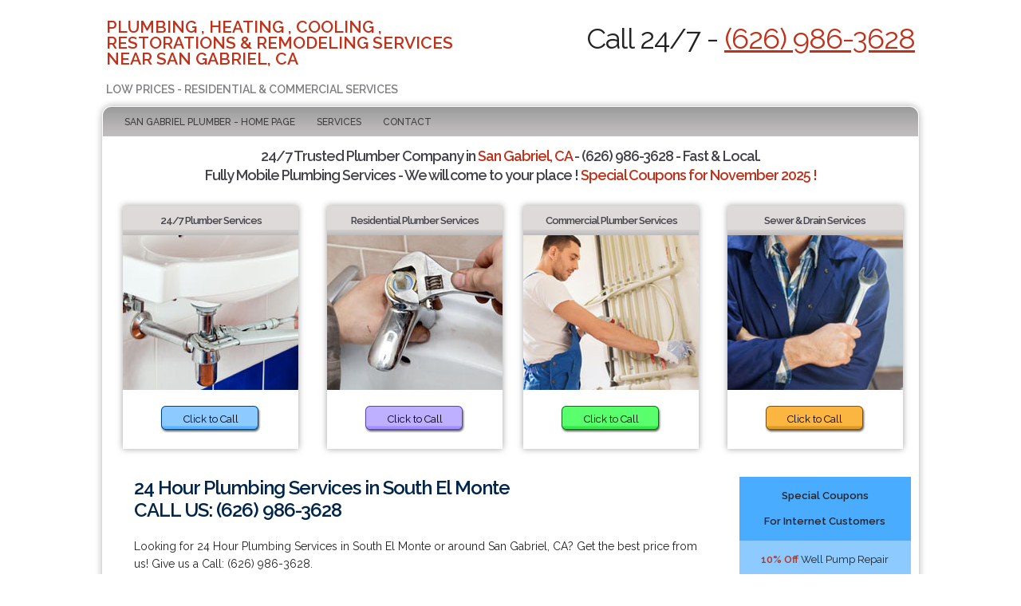

--- FILE ---
content_type: text/html; charset=UTF-8
request_url: http://www.sangabrielcaplumber.com/24-hour-plumbing-south-el-monte.html
body_size: 3663
content:
<!DOCTYPE html>
<html lang="en">
<head>
  <meta charset="utf-8">

 <title>24 Hour Plumbing Services in South El Monte - (626) 986-3628</title>
 <meta name="description" content="24 Hour Plumbing Services in South El Monte - Call us 24/7 for Plumbing Services (626) 986-3628 - Low Prices"/>
 <meta name="geo.country" content="US" />
 <meta name="geo.region" content="US-CA" />
 <meta name="geo.placename" content="San Gabriel" />
 <meta name="geo.postal" content="91775" />
 <link rel="canonical" href="http://www.sangabrielcaplumber.com/24-hour-plumbing-south-el-monte.html" />
 <meta property='og:locale' content='en_US'/>
 <meta property='og:type' content='article'/>
 <meta property='og:title' content='24 Hour Plumbing Services in South El Monte - (626) 986-3628'/>
 <meta property='og:description' content='24 Hour Plumbing Services in South El Monte - Call us 24/7 for Plumbing Services (626) 986-3628 - Low Prices'/>
 <meta property='og:url' content='http://www.sangabrielcaplumber.com/24-hour-plumbing-south-el-monte.html'/>

  <meta name="viewport" content="width=device-width, initial-scale=1">
  <link href="//fonts.googleapis.com/css?family=Raleway:400,500,600" rel="stylesheet" type="text/css">
  <link rel="stylesheet" href="css/normalize.css">
  <link rel="stylesheet" href="css/skeleton.css">
  <script src="//code.jquery.com/jquery-1.11.3.min.js"></script>
 <link href="css/layout.css" rel="stylesheet" type="text/css">

 
</head>
<body>


  <div class="container">
    <div class="row">
     <div class="header">
     	<div class="four columns">
      	<div class="logo">
       <span>Plumbing , Heating , Cooling , Restorations & Remodeling Services near San Gabriel, CA</span><br><br>
       Low Prices - Residential & Commercial Services
       </div>
      </div>
      
      <div class="four columns fright">
      	<div class="contact-info">
        <h3>Call 24/7 - <span class="color-red"><a href="tel:(626) 986-3628" style="color:#bf3119;">(626) 986-3628</a></span></h3></div>
      </div>
      
     </div>
    </div>
    
    <div class="main-container">
     <div class="row">
      <div class="twelve columns">
       <div class="nav">
       	<a href="#" class="mobile-menu">Menu</a>
        <ul>
         <li><a href="/">San Gabriel Plumber - Home Page</a></li>
         <li><a href="services.html">Services</a></li>
         <li><a href="contact.html">Contact</a></li>
        </ul>
       </div>
       
       <div class="center-heading">
        <h1>24/7 Trusted Plumber Company in <span class="color-red">San Gabriel, CA</span> - (626) 986-3628 - Fast & Local.<br>
        Fully Mobile Plumbing Services - We will come to your place ! <span class="color-red">Special Coupons for November 2025 !</span></h1>
       </div>
      </div>
     </div>
     
     <div class="row">
     	<div class="six columns leftm2">
      	<div class="six columns">
       	<div class="service-box">
       		<h2>24/7 Plumber Services</h2>
        	<img src="images/banner-01.jpg" class="service-banner" alt="24/7 Plumber Services in San Gabriel, CA"><br><br>
         <a href="tel:(626) 986-3628" class="btn btn-01">Click to Call</a>
        </div>
       </div>
       
       <div class="six columns">
       	<div class="service-box">
       		<h2>Residential Plumber Services</h2>
        	<img src="images/banner-02.jpg" class="service-banner" alt="Residential Plumber Services in San Gabriel, CA"><br><br>
         <a href="tel:(626) 986-3628" class="btn btn-02">Click to Call</a>
        </div>
       </div>
       
      </div>
      
      <div class="six columns leftm1">
      	<div class="six columns">
       	<div class="service-box">
       		<h2>Commercial Plumber Services</h2>
        	<img src="images/banner-03.jpg"  class="service-banner" alt="Commercial Plumber Services in San Gabriel, CA"><br><br>
         <a href="tel:(626) 986-3628" class="btn btn-03">Click to Call</a>
        </div>
       </div>
       
       <div class="six columns">
       	<div class="service-box">
       		<h2>Sewer & Drain Services</h2>
        	<img src="images/banner-04.jpg"  class="service-banner" alt="Sewer & Drain Services in San Gabriel, CA"><br><br>
         <a href="tel:(626) 986-3628" class="btn btn-04">Click to Call</a>
        </div>
       </div>
       
      </div>
     </div>
     

     <div class="row">
     	<div class="nine columns">


<div style="padding:35px 10px 0px 40px; font-size:14px; line-height:22px;">

<h1 style="font-size:24px; color:#00254b;">24 Hour Plumbing Services in South El Monte<BR>CALL US: (626) 986-3628</h1>
Looking for 24 Hour Plumbing Services in South El Monte or around San Gabriel, CA? Get the best price from us!
Give us a Call: (626) 986-3628.

<br><br>
<b>24 Hour Plumbing Services in South El Monte</b> - Best Service!</b>

<br><br><br><br>

<h1>24 Hour Plumbing Services in South El Monte - Why Us?<br><br></h1>
Decent Prices.<br><br>
Large Experience.<br><br>
Free Quotes.<br><br>
Wonderful Reputation.<br><br>
Emergency Service Around The Clock.<br><br>
Professional Plumbers.<br><br>
Licensed And Insured.<br><br>

& More..<br><br>
<br><br><br><br>
		More zips and cities we provide:<br><a href="/24-hour-plumbing-south-el-monte.html" title="24 Hour Plumbing South El Monte">24 Hour Plumbing South El Monte</a> <br>
<a href="/24-hour-plumbing-91011.html" title="24 Hour Plumbing 91011">24 Hour Plumbing 91011</a> <br>
<a href="/24-hour-plumbing-norwalk.html" title="24 Hour Plumbing Norwalk">24 Hour Plumbing Norwalk</a> <br>
<a href="/24-hour-plumbing-90308.html" title="24 Hour Plumbing 90308">24 Hour Plumbing 90308</a> <br>
<a href="/24-hour-plumbing-rosemead.html" title="24 Hour Plumbing Rosemead">24 Hour Plumbing Rosemead</a> <br>
<a href="/24-hour-plumbing-91031.html" title="24 Hour Plumbing 91031">24 Hour Plumbing 91031</a> <br>
<a href="/24-hour-plumbing-91008.html" title="24 Hour Plumbing 91008">24 Hour Plumbing 91008</a> <br>
<a href="/24-hour-plumbing-90005.html" title="24 Hour Plumbing 90005">24 Hour Plumbing 90005</a> <br>
<a href="/24-hour-plumbing-fullerton.html" title="24 Hour Plumbing Fullerton">24 Hour Plumbing Fullerton</a> <br>
<a href="/24-hour-plumbing-compton.html" title="24 Hour Plumbing Compton">24 Hour Plumbing Compton</a> <br>
 & More..
<script type="application/ld+json">
{
  "@context": "http://schema.org",
  "aggregateRating": {    "@type": "AggregateRating",
    "ratingValue": 4.9,
    "ratingCount": 28  },  "@type": "LocalBusiness",
  "name": "San Gabriel Plumber",
  "url": "http://www.sangabrielcaplumber.com",  "description": "Plumbing Services in San Gabriel, CA 24 Hour",
  "priceRange": "$15+",  "image": {
    "@type": "ImageObject",
    "url": "http://www.sangabrielcaplumber.com/images/logo.jpg",    "contentUrl": "http://www.sangabrielcaplumber.com/images/logo.jpg",    "width": 260,    "height": 260
  },
  "address": {
    "@type": "PostalAddress",    "streetAddress": "Shining Ave",    "addressLocality": "San Gabriel",
    "addressRegion": "CA",    "postalCode": "91775"
  },
  "telephone": "(626) 986-3628",  "openingHours": "Mon-Sun 24 hour"
  }
  </script>

<br><br>
<a href="/trauma-scene-cleanup-in-san-gabriel.html" title="Trauma Scene Cleanup in San Gabriel">Trauma Scene Cleanup</a> 
<a href="/pressure-relief-valve-installation-in-san-gabriel.html" title="Pressure Relief Valve Installation in San Gabriel">Pressure Relief Valve Installation</a> 
<a href="/exhaust-venting-in-san-gabriel.html" title="Exhaust Venting in San Gabriel">Exhaust Venting</a> 
<a href="/radiant-heating-systems-repair-in-san-gabriel.html" title="Radiant Heating Systems Repair in San Gabriel">Radiant Heating Systems Repair</a> 
<a href="/gas-heating-system-replacement-in-san-gabriel.html" title="Gas Heating System Replacement in San Gabriel">Gas Heating System Replacement</a> 
<a href="/home-restoration-in-san-gabriel.html" title="Home Restoration in San Gabriel">Home Restoration</a> 
<a href="/booster-pumps-repair-in-san-gabriel.html" title="Booster Pumps Repair in San Gabriel">Booster Pumps Repair</a> 
<a href="/water-treatment-system-installation-in-san-gabriel.html" title="Water Treatment System Installation in San Gabriel">Water Treatment System Installation</a> 
<a href="/re-piping-in-san-gabriel.html" title="Re Piping in San Gabriel">Re Piping</a> 
<a href="/wet-basement-in-san-gabriel.html" title="Wet Basement in San Gabriel">Wet Basement</a> 

<br><br>

<br><br><br><br>

<center>
	<div itemscope="" itemtype="http://schema.org/LocalBusiness" id="schemacss">
		
		<span itemprop="name"><b>San Gabriel Plumber</b></span><br>
		<span itemprop="description">Plumber in San Gabriel, CA</span><br>
		<time itemprop="openingHours" datetime="Mo-Su 12:00am - 11:59pm">24 Hour Support</time><br>
		
		
		<span itemprop="address" itemscope="" itemtype="http://schema.org/PostalAddress">
			Address:
			<span itemprop="streetAddress">Shining Ave</span>, 
			<span itemprop="addressLocality">San Gabriel</span>, 
			<span itemprop="addressRegion">CA</span> 
			<span itemprop="postalCode">91775</span>
		</span>

		
		Email: 
		<span itemprop="email">admin@sangabrielcaplumber.com</span><br>
		Phone: 
		<span itemprop="telephone">(626) 986-3628</span><br>
		<a itemprop="url" href="http://www.sangabrielcaplumber.com">www.sangabrielcaplumber.com</a>
	</div>
</center>

		</div>
      </div>

	<div class="three columns">

<div style="padding:35px 10px 0px 0px; text-align:center;">
 <div style="background-color:#4aacff; font-weight:bold;">
  <br>Special Coupons<br><br>For Internet Customers<br><br>
 </div>
 <div style="background-color:#8ccaff;">
  <br>
<span class="color-red" style="font-weight:bold;">10% Off</span> Well Pump Repair<br><br>
<span class="color-red" style="font-weight:bold;">15% OFF</span> Water Line Replacement<br><br>
<span class="color-red" style="font-weight:bold;">FREE ESTIMATE</span><br><br>
<span class="color-red" style="font-weight:bold;">15% Off</span> Sewer Line Replacement<br><br>
<span class="color-red" style="font-weight:bold;">10% OFF</span> ANY Plumbing Service<br><br>
<span class="color-red" style="font-weight:bold;">15% OFF</span> Drain Cleaning Service<br><br>
<span class="color-red" style="font-weight:bold;">10% Off</span> Water Header Installation<br><br>
 </div>
</div>


<div style="padding:35px 10px 0px 0px; text-align:center;">
 <div style="background-color:#ffa200;">
  <br>Reviews<br><br>
 </div>
 <div style="background-color:#fab640; line-height:20px;">
  <br>
Elias Stokes: 
"Had a tremendous time  plumbing service by these guys. They arrived very rapid to our house and repaired my clogged drain very fast. The top class plumbers in the neighborhood."
5 out of 5 stars <br><br>

Margarita Huber:
"I was amazed with how much expertise the technicians had. They achieved to deal with every issue we had in our apartment. They even did more for no additional charge. I was very satisfied."
5 out of 5 stars <br><br>

Gerardo Mullen: 
"I would really like to thank your team for the great work they executed in my home. As the plumber showed up in they tried to calm me down, as I was very upset as my bath was overflowing and my bathroom was flooded. I was so contented when the guys ended the job and when I saw my toilet all clean again."
5 out of 5 stars <br><br> </div>
</div>

			<br><br>
			<img src="images/payment-cards-accepted.jpg" style="San Gabriel Plumber - We Accept Credit Cards">
			<br><br>
												<br><br><br><br><a href="http://www.plumberinlakeforest247.com/" title="Plumber In Lake Forest 24/7">Plumber In Lake Forest 24/7</a><br><a href="http://www.orangegaragedoorsrepair.com" title="Garage Door Repair in Anaheim">Garage Door Repair in Anaheim</a><br><a href="http://www.simivalleyplumbers365.com" title="Simi Valley Plumber">Simi Valley Plumber</a><br><a href="http://www.roselleillocksmith.com/" title="Locksmith Roselle ">Locksmith Roselle </a><br><br><br>
       </div>
     </div>

<br><br>

	 <iframe width="100%" height="200" frameborder="0" scrolling="no" marginheight="0" marginwidth="0" src="https://maps.google.com/maps?q=San Gabriel, CA&amp;output=embed"></iframe>
  
     <div class="row">
     	<div class="footer">
      	<div class="four columns">
       	<div class="footer-contact">
       		Call us now: <span class="color-red">(626) 986-3628</span>
        </div>
       </div>
       
       <div class="four columns fright">
       	<div class="social">
     03-11-2025 - 24/7 Cheap Plumber in San Gabriel, CA        </div>
       </div>
       <div class="clear"></div>
      </div>
     </div>
    </div>
    
    <div class="copyright">
    	<div class="row">
     	<div class="five columns">
      	<div class="copy">
	       03-11-2025 | San Gabriel Plumber       </div>
      </div>
      
      <div class="five columns fright">
      	<div class="foot-links">

		</div>
      </div>
      
     </div>
    </div>
    
  </div>
  <script src="js/mobile.js"></script>

</body>
</html>